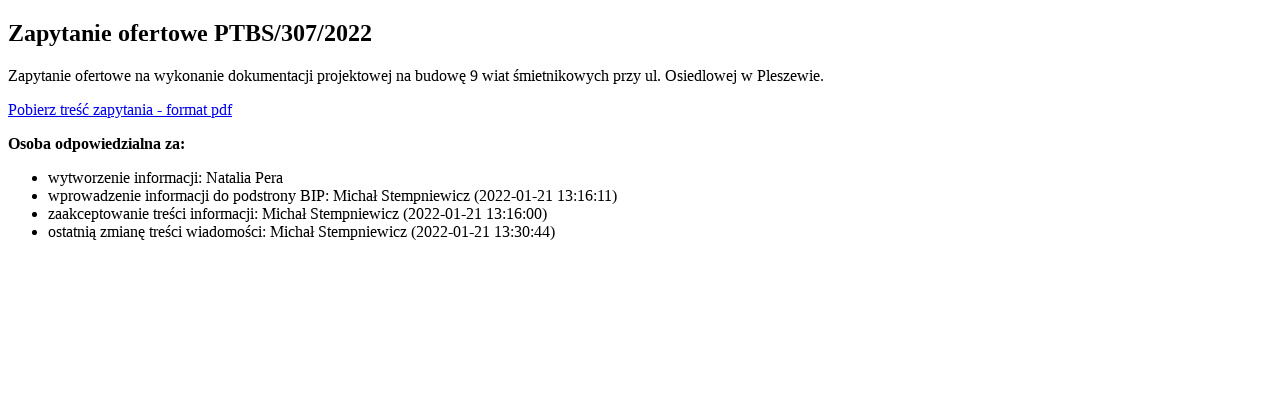

--- FILE ---
content_type: text/html; charset=UTF-8
request_url: http://bip.pleszew.pl/pleszewm/wydruk.html?id=13004
body_size: 763
content:
<!DOCTYPE html>
<html lang="pl">
  <head>
    <meta http-equiv="Content-Type" content="text/html; charset=utf-8" />
    <base href="/pleszewm/" />
    <title>Wersja do druku - Wydruk</title>
    <link rel="Stylesheet" type="text/css" href="/pleszewm/media/templates/bip2017/css/print.css" />
  </head>
  <body onload="window.print()">
	<div class="print">
		<p><p><h2>Zapytanie ofertowe PTBS/307/2022</h2>
<p>Zapytanie ofertowe na wykonanie dokumentacji projektowej na budowę 9 wiat śmietnikowych przy ul. Osiedlowej w Pleszewie.</p>
<p><a href="zasoby/files/ptbs/2022/ptbs-307-2022.pdf">Pobierz treść zapytania - format pdf</a></p>
<div class="content-footer">
  <strong>Osoba odpowiedzialna za:</strong>
  <ul>
<li>wytworzenie informacji: Natalia Pera </li>
    <li>wprowadzenie informacji do podstrony BIP: Michał Stempniewicz (2022-01-21 13:16:11)</li>
    <li>zaakceptowanie treści informacji: Michał Stempniewicz (2022-01-21 13:16:00)</li>
<li>ostatnią zmianę treści wiadomości: Michał Stempniewicz  (2022-01-21 13:30:44)</li>
</ul>
<style>.print-button { float: right; }</style><div class="print-button">
<a href="wydruk.html?id=13004" target="_blank"><img src="media/images/print16x16.png"></a>
</div>
</div></p></p>
	</div>
  </body>
</html>
